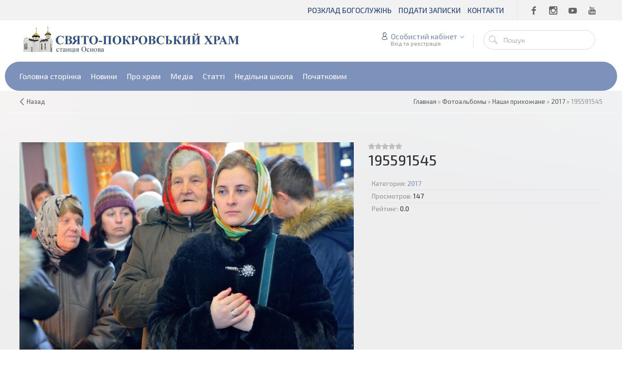

--- FILE ---
content_type: text/html; charset=UTF-8
request_url: http://osnovahram.kh.ua/photo/nashi_prikhozhane/2017/195591545/44-0-800
body_size: 7591
content:
<!DOCTYPE html>
<html>
 <head>
 <meta charset="utf-8">
 <meta http-equiv="X-UA-Compatible" content="IE=edge,chrome=1">
 <meta name="viewport" content="width=device-width, initial-scale=1">
 
 
 <title>195591545 - 2017 - Наши прихожане - Фотоальбомы - Свято-Покровський храм (ст. Основа)</title>
 <link type="text/css" rel="stylesheet" href="/_st/my.css" /> 
 <link type="text/css" rel="StyleSheet" href="/css/template.css" />
 <meta name="robots" content="noindex, nofollow" />
 
	<link rel="stylesheet" href="/.s/src/base.min.css" />
	<link rel="stylesheet" href="/.s/src/layer7.min.css" />

	<script src="/.s/src/jquery-1.12.4.min.js"></script>
	
	<script src="/.s/src/uwnd.min.js"></script>
	<script src="//s758.ucoz.net/cgi/uutils.fcg?a=uSD&ca=2&ug=999&isp=1&r=0.672776846771704"></script>
	<link rel="stylesheet" href="/.s/src/photopage.min.css" />
	<link rel="stylesheet" href="/.s/src/social.css" />
	<link rel="stylesheet" href="/_st/photo.css" />
	<script src="/.s/src/photopage.min.js"></script>
	<script>
/* --- UCOZ-JS-DATA --- */
window.uCoz = {"layerType":7,"sign":{"5255":"Помічник"},"ssid":"617603017641522313544","country":"US","uLightboxType":1,"site":{"id":"2pravoslavie-kh","domain":"osnovahram.kh.ua","host":"pravoslavie-kh.at.ua"},"language":"uk","module":"photo"};
/* --- UCOZ-JS-CODE --- */

		function eRateEntry(select, id, a = 65, mod = 'photo', mark = +select.value, path = '', ajax, soc) {
			if (mod == 'shop') { path = `/${ id }/edit`; ajax = 2; }
			( !!select ? confirm(select.selectedOptions[0].textContent.trim() + '?') : true )
			&& _uPostForm('', { type:'POST', url:'/' + mod + path, data:{ a, id, mark, mod, ajax, ...soc } });
		}
 function uSocialLogin(t) {
			var params = {"facebook":{"height":520,"width":950},"google":{"height":600,"width":700}};
			var ref = escape(location.protocol + '//' + ('osnovahram.kh.ua' || location.hostname) + location.pathname + ((location.hash ? ( location.search ? location.search + '&' : '?' ) + 'rnd=' + Date.now() + location.hash : ( location.search || '' ))));
			window.open('/'+t+'?ref='+ref,'conwin','width='+params[t].width+',height='+params[t].height+',status=1,resizable=1,left='+parseInt((screen.availWidth/2)-(params[t].width/2))+',top='+parseInt((screen.availHeight/2)-(params[t].height/2)-20)+'screenX='+parseInt((screen.availWidth/2)-(params[t].width/2))+',screenY='+parseInt((screen.availHeight/2)-(params[t].height/2)-20));
			return false;
		}
		function TelegramAuth(user){
			user['a'] = 9; user['m'] = 'telegram';
			_uPostForm('', {type: 'POST', url: '/index/sub', data: user});
		}
function loginPopupForm(params = {}) { new _uWnd('LF', ' ', -250, -100, { closeonesc:1, resize:1 }, { url:'/index/40' + (params.urlParams ? '?'+params.urlParams : '') }) }
/* --- UCOZ-JS-END --- */
</script>

	<style>.UhideBlock{display:none; }</style>
	<script type="text/javascript">new Image().src = "//counter.yadro.ru/hit;noadsru?r"+escape(document.referrer)+(screen&&";s"+screen.width+"*"+screen.height+"*"+(screen.colorDepth||screen.pixelDepth))+";u"+escape(document.URL)+";"+Date.now();</script>
</head>
 
 <body>
 <div id="utbr8214" rel="s758"></div>
 <!--U1AHEADER1Z--><header class="header nw">
 <div class="h-top clr">
 <section class="middle clr">
 <ul class="icon-list no-text clr">
 <li class="fb"><a href="https://www.facebook.com/groups/257523411562438/" target="_blank"><i class="flaticon-facebook43"></i></a></li>
 <li class="in"><a href="https://www.instagram.com/osnova_hram/?hl=ru" target="_blank"><i class="flaticon-instagram12"></i></a></li>
 <li class="yt"><a href="https://www.youtube.com/@vsh_osnova" target="_blank"><i class="flaticon-youtube28"></i></a></li>
 <li class="yt"><a href="https://www.youtube.com/channel/UCfmycJRcmiEEeSv261gDI0w" target="_blank"><i class="flaticon-youtube29"></i></a></li>
 </ul>
 <a class="menu-togle" onclick="$('.h-top .uMenuV').slideToggle();"><i class="flaticon-menu54"></i><span>Меню</span></a>
 <nav class="top-nav"><div id="uNMenuDiv1" class="uMenuV"><ul class="uMenuRoot">
<li><a  href="http://osnovahram.kh.ua/index/raspisanie_bogosluzhenij/0-14" ><span>Розклад богослужінь</span></a></li>
<li><a  href="http://osnovahram.kh.ua/gb/" ><span>Подати записки</span></a></li>
<li><a  href="http://osnovahram.kh.ua/index/kontakty/0-9" ><span>Контакти</span></a></li></ul></div></nav>
 </section>
 </div>
 <div class="h-mid no-basket clr" style="min-height:85px;">
 <section class="middle clr">
 <a class="logo" href="http://osnovahram.kh.ua/"><img src="http://osnovahram.kh.ua/Logo_28092018_ukr.png" alt="Свято-Покровський храм (ст. Основа)" /></a>
 <div class="h-sua clr">
 
 <a href="#" id="fws" class="top-search-btn"><i class="flaticon-searching40"></i></a>
 <div class="searchForm clr">
 <form onsubmit="this.sfSbm.disabled=true" method="get" action="/search/">
 <div class="schQuery"><input name="q" placeholder="Пошук" maxlength="30" size="20" class="queryField main" type="text" ></div>
 <div class="schBtn"><input class="searchSbmFl" name="sfSbm" value="Найти" type="submit"></div>
 </form>
 </div>
 <div id="login" class="modal l-form" style="display:none;">
 <div class="ttl icon">Будь ласка, представтеся!</div>
 <div class="des"><a href="/register">Зареєструйтесь</a> або авторизуйтесь, щоб отримати можливість додавання матеріалів.</div>
 <div id="uidLogForm" class="auth-block" align="center"><a href="javascript:;" onclick="window.open('https://login.uid.me/?site=2pravoslavie-kh&d=osnovahram.kh.ua&ref='+escape(location.protocol + '//' + ('osnovahram.kh.ua' || location.hostname) + location.pathname + ((location.hash ? ( location.search ? location.search + '&' : '?' ) + 'rnd=' + Date.now() + location.hash : ( location.search || '' )))),'uidLoginWnd','width=580,height=450,resizable=yes,titlebar=yes');return false;" class="login-with uid" title="Увійти через uID" rel="nofollow"><i></i></a><a href="javascript:;" onclick="return uSocialLogin('facebook');" data-social="facebook" class="login-with facebook" title="Увійти через Facebook" rel="nofollow"><i></i></a><a href="javascript:;" onclick="return uSocialLogin('google');" data-social="google" class="login-with google" title="Увійти через Google" rel="nofollow"><i></i></a></div>
 </div>
 
 <div class="up-btn">
 
 <a class="top-icon ulightbox" href="#login" title="Форма входу"><i class="flaticon-user156"></i> Особистий кабінет</a>
 <span class="des">Вхід та реєстрація</span>
 <div class="up-info">
 
 <a class="ulightbox" href="#login" title="Увійти"><button class="enter-btn">Увійти</button></a>
 <a class="reg" href="/register" title="Реєстрація">Реєстрація</a>
 
 </div>
 </div>
 
 </div>
 </section>
 </div>
 <div class="h-btm boxed clr">
 <section class="middle clr">
 <nav class="greed-nav portal">
 <div class="greed"><i class="flaticon-menu54"></i></div>
 <div id="uNMenuDiv2" class="uMenuV"><ul class="uMenuRoot">
<li><a  href="http://osnovahram.kh.ua" ><span>Головна сторінка</span></a></li>
<li><a  href="http://osnovahram.kh.ua/news/" ><span>Новини</span></a></li>
<li class="uWithSubmenu"><span >Про храм</span><ul>
<li><a  href="http://osnovahram.kh.ua/publ/istorija_khrama/2" ><span>Історія</span></a></li>
<li><a  href="http://osnovahram.kh.ua/publ/svjatyni/3" ><span>Святині</span></a></li>
<li><a  href="/index/truzheniki/0-15" ><span>Трудівники</span></a></li>
<li><a  href="http://osnovahram.kh.ua/news/dostizhenija_prikhozhan/1-0-19" ><span>Досягнення та творчість парафіян</span></a></li>
<li><a  href="http://osnovahram.kh.ua/index/biblioteka/0-16" ><span> Бібліотека</span></a></li>
<li><a  href="http://osnovahram.kh.ua/index/informacionnyj_otdel/0-18" ><span>Інформаційний відділ</span></a></li>
<li><a  href="http://osnovahram.kh.ua/index/test/0-20" ><span>Паломницький відділ</span></a></li></ul></li>
<li class="uWithSubmenu"><span >Медіа</span><ul>
<li><a  href="http://osnovahram.kh.ua/video/" ><span>Відео</span></a></li>
<li><a class=" uMenuItemA" href="http://osnovahram.kh.ua/photo/" ><span>Фото</span></a></li>
<li><a  href="https://mega.nz/folder/GeIgSQqS#KzshTr8o8NWSr_HomKDFmg" target="_blank"><span> Фотоархів (1968-2020)</span></a></li></ul></li>
<li><a  href="http://osnovahram.kh.ua/publ/" ><span>Статті</span></a></li>
<li><a  href="http://osnovahram.kh.ua/news/voskresnaja_shkola/1-0-18" ><span>Недільна школа</span></a></li>
<li><a  href="http://osnovahram.kh.ua/publ/novonachalnym/4" ><span>Початковим</span></a></li></ul></div>
 <ul class="hidden-links hidden"></ul>
 </nav>
 </section>
 </div>
</header>




<div id="full-search">
 <div id="search-container">
 <div class="searchForm"><form onsubmit="this.sfSbm.disabled=true" method="get" action="/search/"><input name="q" placeholder="Поиск" maxlength="30" size="20" class="queryField main" type="text" ><input class="searchSbmFl" name="sfSbm" value="Знайти" type="submit"></form></div>
 </div>
 <i id="fws-close" class="flaticon-cross100"></i>
</div>
<!--/U1AHEADER1Z-->
 
 <div class="top-back photo-page">
 <div class="path middle clr">
 <a href="javascript:history.go(-1)" class="go-back" rel="nofollow">Назад</a>
 <span itemscope itemtype="http://data-vocabulary.org/Breadcrumb"><a href="http://osnovahram.kh.ua/" itemprop="url"><span itemprop="title">Главная</span></a></span> &raquo; 
 <span itemscope itemtype="http://data-vocabulary.org/Breadcrumb"><a href="/photo/" itemprop="url"><span itemprop="title">Фотоальбомы</span></a></span> &raquo; 
 <span itemscope itemtype="http://data-vocabulary.org/Breadcrumb"><a href="/photo/nashi_prikhozhane/8" itemprop="url"><span itemprop="title">Наши прихожане</span></a></span> &raquo; 
 <span itemscope itemtype="http://data-vocabulary.org/Breadcrumb"><a href="/photo/nashi_prikhozhane/2017/44" itemprop="url"><span itemprop="title">2017</span></a></span>
  &raquo; 195591545
 </div>
 <div class="middle clr">
 <div class="content" style="padding: 0;">
 <div class="row clr" itemscope itemtype="http://schema.org/ImageObject">
 <div class="col-9">
 
 <a class="ulightbox" href="/_ph/44/104993191.jpg?1768413435" target="_blank" title="195591545">
 <div class="photo-main">
 <i class="fa fa-expand"></i>
 <img src="/_ph/44/2/104993191.jpg?1768413435" border="0" alt="195591545" itemprop="contentUrl" />
 </div>
 </a>
 
 </div>
 
 <div class="col-8">
 <div style="margin-top: 2px;">
		<style type="text/css">
			.u-star-rating-14 { list-style:none; margin:0px; padding:0px; width:70px; height:14px; position:relative; background: url('/images/rstars.png') top left repeat-x }
			.u-star-rating-14 li{ padding:0px; margin:0px; float:left }
			.u-star-rating-14 li a { display:block;width:14px;height: 14px;line-height:14px;text-decoration:none;text-indent:-9000px;z-index:20;position:absolute;padding: 0px;overflow:hidden }
			.u-star-rating-14 li a:hover { background: url('/images/rstars.png') left center;z-index:2;left:0px;border:none }
			.u-star-rating-14 a.u-one-star { left:0px }
			.u-star-rating-14 a.u-one-star:hover { width:14px }
			.u-star-rating-14 a.u-two-stars { left:14px }
			.u-star-rating-14 a.u-two-stars:hover { width:28px }
			.u-star-rating-14 a.u-three-stars { left:28px }
			.u-star-rating-14 a.u-three-stars:hover { width:42px }
			.u-star-rating-14 a.u-four-stars { left:42px }
			.u-star-rating-14 a.u-four-stars:hover { width:56px }
			.u-star-rating-14 a.u-five-stars { left:56px }
			.u-star-rating-14 a.u-five-stars:hover { width:70px }
			.u-star-rating-14 li.u-current-rating { top:0 !important; left:0 !important;margin:0 !important;padding:0 !important;outline:none;background: url('/images/rstars.png') left bottom;position: absolute;height:14px !important;line-height:14px !important;display:block;text-indent:-9000px;z-index:1 }
		</style><script>
			var usrarids = {};
			function ustarrating(id, mark) {
				if (!usrarids[id]) {
					usrarids[id] = 1;
					$(".u-star-li-"+id).hide();
					_uPostForm('', { type:'POST', url:`/photo`, data:{ a:65, id, mark, mod:'photo', ajax:'2' } })
				}
			}
		</script><ul id="uStarRating800" class="uStarRating800 u-star-rating-14" title="Рейтинг: 0.0/0">
			<li id="uCurStarRating800" class="u-current-rating uCurStarRating800" style="width:0%;"></li><li class="u-star-li-800"><a href="javascript:;" onclick="ustarrating('800', 1)" class="u-one-star">1</a></li>
				<li class="u-star-li-800"><a href="javascript:;" onclick="ustarrating('800', 2)" class="u-two-stars">2</a></li>
				<li class="u-star-li-800"><a href="javascript:;" onclick="ustarrating('800', 3)" class="u-three-stars">3</a></li>
				<li class="u-star-li-800"><a href="javascript:;" onclick="ustarrating('800', 4)" class="u-four-stars">4</a></li>
				<li class="u-star-li-800"><a href="javascript:;" onclick="ustarrating('800', 5)" class="u-five-stars">5</a></li></ul></div>
 <h1 class="eTitle" itemprop="name">195591545</h1>
 <ul class="fpinfo clr">
 <li><span>Категория:</span> <a href="/photo/nashi_prikhozhane/2017/44">2017</a></li>
 <li><span>Просмотров:</span> 147</li>
 
 
 <li><span>Рейтинг:</span> 0.0</li>
 </ul>
 <div class="eMessage" itemprop="description"></div>
 
 </div>
 
 </div>
 </div>
 </div>
 <canvas class="top-back-canvas" src="/_ph/44/1/104993191.jpg?1768413435" id="blur"></canvas>
 </div>
 
 
 <div class="white-b">
 <div class="middle clr">
 <style type="text/css">
		#phtOtherThumbs {margin-bottom: 10px;}
		#phtOtherThumbs td {font-size: 0;}
		#oldPhotos {position: relative;overflow: hidden;}
		#leftSwch {display:block;width:22px;height:46px;background: transparent url('/.s/img/photopage/photo-arrows.png') no-repeat;}
		#rightSwch {display:block;width:22px;height:46px;background: transparent url('/.s/img/photopage/photo-arrows.png') no-repeat -22px 0;}
		#leftSwch:hover, #rightSwch:hover {opacity: .8;filter: alpha(opacity=80);}
		#phtOtherThumbs img {vertical-align: middle;}
		.photoActiveA img {}
		.otherPhotoA img {opacity: 0.5; filter: alpha(opacity=50);-webkit-transition: opacity .2s .1s ease;transition: opacity .2s .1s ease;}
		.otherPhotoA:hover img {opacity: 1; filter: alpha(opacity=100);}
		#phtOtherThumbs .ph-wrap {display: inline-block;vertical-align: middle;background: url(/.s/img/photopage/opacity02.png);}
		.animate-wrap {position: relative;left: 0;}
		.animate-wrap .ph-wrap {margin: 0 3px;}
		#phtOtherThumbs .ph-wrap, #phtOtherThumbs .ph-tc {/*width: 300px;height: 220px;*/width: auto;}
		.animate-wrap a {display: inline-block;width:  33.3%;*width: 33.3%;*zoom: 1;position: relative;}
		#phtOtherThumbs .ph-wrap {background: none;display: block;}
		.animate-wrap img {width: 100%;}
	</style>

	<script>
	$(function( ) {
		if ( typeof($('#leftSwch').attr('onclick')) === 'function' ) {
			$('#leftSwch').click($('#leftSwch').attr('onclick'));
			$('#rightSwch').click($('#rightSwch').attr('onclick'));
		} else {
			$('#leftSwch').click(new Function($('#leftSwch').attr('onclick')));
			$('#rightSwch').click(new Function($('#rightSwch').attr('onclick')));
		}
		$('#leftSwch').removeAttr('onclick');
		$('#rightSwch').removeAttr('onclick');
	});

	function doPhtSwitch(n,f,p,d ) {
		if ( !f){f=0;}
		$('#leftSwch').off('click');
		$('#rightSwch').off('click');
		var url = '/photo/44-0-0-10-'+n+'-'+f+'-'+p;
		$.ajax({
			url: url,
			dataType: 'xml',
			success: function( response ) {
				try {
					var photosList = [];
					photosList['images'] = [];
					$($('cmd', response).eq(0).text()).find('a').each(function( ) {
						if ( $(this).hasClass('leftSwitcher') ) {
							photosList['left'] = $(this).attr('onclick');
						} else if ( $(this).hasClass('rightSwitcher') ) {
							photosList['right'] = $(this).attr('onclick');
						} else {photosList['images'].push(this);}
					});
					photosListCallback.call(photosList, photosList, d);
				} catch(exception ) {
					throw new TypeError( "getPhotosList: server response does not seems to be a valid uCoz XML-RPC code: " . response );
				}
			}
		});
	}

	function photosListCallback(photosList, direction ) {
		var dirSign;
		var imgWrapper = $('#oldPhotos'); // CHANGE this if structure of nearest images changes!
		var width = imgWrapper.width();
		imgWrapper.width(width);
		imgWrapper = imgWrapper.find(' > span');
		newImg = $('<span/>', {
			id: 'newImgs'
		});
		$.each(photosList['images'], function( ) {
			newImg.append(this);
		});
		if ( direction == 'right' ) {
			dirSign = '-';
			imgWrapper.append(newImg);
		} else {
			dirSign = '+';
			imgWrapper.prepend(newImg).css('left', '-' + width + 'px');
		}
		newImg.find('a').eq(0).unwrap();
		imgWrapper.animate({left: dirSign + '=' + width + 'px'}, 400, function( ) {
			var oldDelete = imgWrapper.find('a');
			if ( direction == 'right') {oldDelete = oldDelete.slice(0, 3);}
			else {oldDelete = oldDelete.slice(-3);}
			oldDelete.remove();
			imgWrapper.css('left', 0);
			try {
				if ( typeof(photosList['left']) === 'function' ) {
					$('#leftSwch').click(photosList['left']);
					$('#rightSwch').click(photosList['right']);
				} else {
					$('#leftSwch').click(new Function(photosList['left']));
					$('#rightSwch').click(new Function(photosList['right']));
				}
			} catch(exception ) {
				if ( console && console.log ) console.log('Something went wrong: ', exception);
			}
		});
	}
	</script>
	<div id="phtOtherThumbs" class="phtThumbs"><table border="0" cellpadding="0" cellspacing="0"><tr><td><a id="leftSwch" class="leftSwitcher" href="javascript:;" rel="nofollow" onclick="doPhtSwitch('5','1','800', 'left');"></a></td><td align="center" style="white-space: nowrap;"><div id="oldPhotos"><span class="animate-wrap"><a class="otherPhotoA" href="http://osnovahram.kh.ua/photo/nashi_prikhozhane/2017/182883012/44-0-799"><span class="ph-wrap"><span class="ph-tc"><img   border="0"  class="otherPhoto" src="/_ph/44/1/661958210.jpg?1768413435" /></span></span></a> <a class="photoActiveA" href="http://osnovahram.kh.ua/photo/nashi_prikhozhane/2017/195591545/44-0-800"><span class="ph-wrap"><span class="ph-tc"><img   border="0"  class="photoActive" src="/_ph/44/1/104993191.jpg?1768413435" /></span></span></a> <a class="otherPhotoA" href="http://osnovahram.kh.ua/photo/nashi_prikhozhane/2017/279447290/44-0-801"><span class="ph-wrap"><span class="ph-tc"><img   border="0"  class="otherPhoto" src="/_ph/44/1/652677976.jpg?1768413435" /></span></span></a> </span></div></td><td><a href="javascript:;" rel="nofollow" id="rightSwch" class="rightSwitcher" onclick="doPhtSwitch('7','2','800', 'right');"></a></td></tr></table></div>
 </div>
 </div>
 
 
 
 
 
 <!--U1BFOOTER1Z--><footer class="footer fb nw clr">
 <section class="middle blocks clr">
 <div class="row2 clr">
 <div class="col-4 clr">
 <a class="logo" href="http://osnovahram.kh.ua/"><h2 data-letters="Свято-Покровський храм (ст. Основа)">Свято-Покровський храм (ст. Основа)</h2></a>
 </div>
 <div class="col-4 clr">
 <h3>Інформація</h3>
 <ul class="simple-list">
 <li><a href="http://osnovahram.kh.ua/news/">Новини</a></li>
 <li><a href="http://osnovahram.kh.ua/index/raspisanie_bogosluzhenij/0-14">Розклад богослужінь</a></li>
 <li><a href="http://osnovahram.kh.ua/index/soobshhit_ob_oshibke/0-17">Повідомити про помилку</a></li>
 <li><a href="http://osnovahram.kh.ua/index/kontakty/0-9">Контакти</a></li>
 </ul>
 </div>
 <div class="col-4 clr">
 <h3>Теги</h3>
 <noindex><div class="tagItem"><a href="/search/%D0%BE%D1%81%D0%BD%D0%BE%D0%B2%D0%B0/" rel="nofollow" class="eTag eTagGr25">основа</a> (13)</div><div class="tagItem"><a href="/search/%D0%A1%D0%B2%D1%8F%D1%82%D0%BE-%D0%9F%D0%BE%D0%BA%D1%80%D0%BE%D0%B2%D1%81%D0%BA%D0%B8%D0%B9%20%D1%85%D1%80%D0%B0%D0%BC/" rel="nofollow" class="eTag eTagGr25">Свято-Покровский храм</a> (13)</div><div class="tagItem"><a href="/search/%D0%B2%D0%BE%D1%81%D0%BA%D1%80%D0%B5%D1%81%D0%BD%D0%B0%D1%8F%20%D1%88%D0%BA%D0%BE%D0%BB%D0%B0/" rel="nofollow" class="eTag eTagGr20">воскресная школа</a> (10)</div><div class="tagItem"><a href="/search/%D0%B4%D0%B5%D1%82%D1%81%D0%BA%D0%B8%D0%B9%20%D1%85%D0%BE%D1%80/" rel="nofollow" class="eTag eTagGr10">детский хор</a> (4)</div><div class="tagItem"><a href="/search/%D0%BF%D0%B0%D1%81%D1%85%D0%B0/" rel="nofollow" class="eTag eTagGr10">пасха</a> (4)</div><div class="tagItem"><a href="/search/%D0%BF%D0%BE%D0%B7%D0%B4%D1%80%D0%B0%D0%B2%D0%BB%D0%B5%D0%BD%D0%B8%D0%B5/" rel="nofollow" class="eTag eTagGr8">поздравление</a> (3)</div><div class="tagItem"><a href="/search/%D0%BF%D0%BE%D0%BA%D1%80%D0%BE%D0%B2/" rel="nofollow" class="eTag eTagGr8">покров</a> (3)</div><div class="tagItem"><a href="/search/%D0%9F%D0%BE%D1%80%D1%82%D0%B0%D0%BB/" rel="nofollow" class="eTag eTagGr8">Портал</a> (3)</div><div class="tagItem"><a href="/search/%D1%81%D0%BC%D0%B8/" rel="nofollow" class="eTag eTagGr8">сми</a> (3)</div></noindex>
 </div>
 <div class="col-4 clr">
 <h3>Ми в соц.мережах</h3>
 <ul class="icon-list clr">
 <li class="fb"><a href="https://www.facebook.com/groups/257523411562438/" target="_blank"><i class="flaticon-facebook43"></i></a></li>
 <li class="in"><a href="https://www.instagram.com/osnova_hram/?hl=ru" target="_blank"><i class="flaticon-instagram12"></i></a></li>
 <li class="yt"><a href="https://www.youtube.com/channel/UCfmycJRcmiEEeSv261gDI0w" target="_blank"><i class="flaticon-youtube28"></i></a></li>
 </ul>
 </div>
 </div>
 </section>
 <div class="f-copy black">
 <div class="middle clr">
 <div class="copy">
 <!-- <copy> -->Copyright &copy; 2026 Свято-Покровський храм (ст. Основа). <!-- </copy> --> 
 </div>
 </div>
 </div>
 
</footer>

<a href="javascript:void(0);" id="rocketmeluncur" class="showrocket" ><i></i></a>

<!-- Global site tag (gtag.js) - Google Analytics -->
<script async src="https://www.googletagmanager.com/gtag/js?..."></script>
<script>
 window.dataLayer = window.dataLayer || [];
 function gtag(){dataLayer.push(arguments);}
 gtag('js', new Date());

 gtag('config', 'UA-125775753-1');
</script>

<link type="text/css" rel="stylesheet" href="/css/jquery.fancybox.min.css" />
<script src="/js/jquery.fancybox.min.js"></script>
<script>$('.ulightbox').fancybox();</script><!--/U1BFOOTER1Z-->
 
 <link rel="stylesheet" href="//maxcdn.bootstrapcdn.com/font-awesome/4.3.0/css/font-awesome.min.css">
 <link rel="stylesheet" type="text/css" href="/css/flaticon.css">
 
 <script src="/js/template.js"></script>
 <script>
 CanvasImage = function (e, t) {
 this.image = t;
 this.element = e;
 e.width = t.width;
 e.height = t.height;
 this.context = e.getContext("2d");
 this.context.drawImage(t, 0, 0);
 };
 
 CanvasImage.prototype = {
 blur:function(e) {
 this.context.globalAlpha = 0.5;
 for(var t = -e; t <= e; t += 2) {
 for(var n = -e; n <= e; n += 2) {
 this.context.drawImage(this.element, n, t);
 var blob = n >= 0 && t >= 0 && this.context.drawImage(this.element, -(n -1), -(t-1));
 }
 }
 }
 };
 
 $(function() {
 $("#blur").css({
 "min-width":"100%",
 "min-height":"100%",
 "position":"absolute", 
 "top":"0",
 "left":"0",
 "z-index":"-2",
 "opacity":"0.2"
 });
 var image, canvasImage, canvas;
 $("#blur").each(function() {
 canvas = this;
 image = new Image();
 image.onload = function() {
 canvasImage = new CanvasImage(canvas, this);
 canvasImage.blur(8);
 };
 image.src = $(canvas).attr("src");
 });
 });
 </script>
 
 </body>
 </html>
<!-- 0.05867 (s758) -->